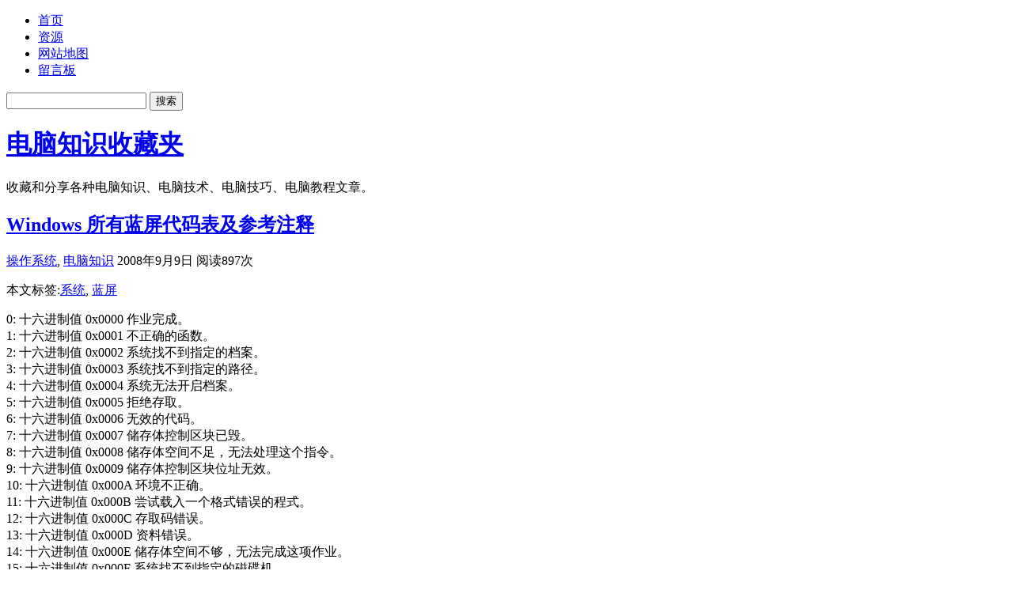

--- FILE ---
content_type: text/html; charset=UTF-8
request_url: http://www.x2009.net/articles/windows-blue-screen-all-reference-code-table-and-notes.html
body_size: 82491
content:
<!DOCTYPE html>
<html lang="zh-hans">
<head>
<meta charset="utf-8">

<title>Windows 所有蓝屏代码表及参考注释 &raquo; 电脑知识收藏夹</title>

<script src="/wp-content/themes/25725/css2-1.js?1.0"></script>
<link rel="alternate" type="application/rss+xml" title="电脑知识收藏夹 RSS Feed" href="http://feed.x2009.net">

<meta name='robots' content='max-image-preview:large' />
<link rel="alternate" type="application/rss+xml" title="电脑知识收藏夹 &raquo; Windows 所有蓝屏代码表及参考注释 评论 Feed" href="https://www.x2009.net/articles/windows-blue-screen-all-reference-code-table-and-notes.html/feed" />
<link rel="alternate" title="oEmbed (JSON)" type="application/json+oembed" href="https://www.x2009.net/wp-json/oembed/1.0/embed?url=https%3A%2F%2Fwww.x2009.net%2Farticles%2Fwindows-blue-screen-all-reference-code-table-and-notes.html" />
<link rel="alternate" title="oEmbed (XML)" type="text/xml+oembed" href="https://www.x2009.net/wp-json/oembed/1.0/embed?url=https%3A%2F%2Fwww.x2009.net%2Farticles%2Fwindows-blue-screen-all-reference-code-table-and-notes.html&#038;format=xml" />
<style id='wp-img-auto-sizes-contain-inline-css' type='text/css'>
img:is([sizes=auto i],[sizes^="auto," i]){contain-intrinsic-size:3000px 1500px}
/*# sourceURL=wp-img-auto-sizes-contain-inline-css */
</style>
<style id='wp-emoji-styles-inline-css' type='text/css'>

	img.wp-smiley, img.emoji {
		display: inline !important;
		border: none !important;
		box-shadow: none !important;
		height: 1em !important;
		width: 1em !important;
		margin: 0 0.07em !important;
		vertical-align: -0.1em !important;
		background: none !important;
		padding: 0 !important;
	}
/*# sourceURL=wp-emoji-styles-inline-css */
</style>
<style id='classic-theme-styles-inline-css' type='text/css'>
/*! This file is auto-generated */
.wp-block-button__link{color:#fff;background-color:#32373c;border-radius:9999px;box-shadow:none;text-decoration:none;padding:calc(.667em + 2px) calc(1.333em + 2px);font-size:1.125em}.wp-block-file__button{background:#32373c;color:#fff;text-decoration:none}
/*# sourceURL=/wp-includes/css/classic-themes.min.css */
</style>
<link rel='stylesheet' id='open-social-style-css' href='http://www.x2009.net/wp-content/plugins/open-social/res/main.css?v=1768047389&#038;ver=6.9' type='text/css' media='all' />
<link rel="https://api.w.org/" href="https://www.x2009.net/wp-json/" /><link rel="alternate" title="JSON" type="application/json" href="https://www.x2009.net/wp-json/wp/v2/posts/55743" /><link rel="EditURI" type="application/rsd+xml" title="RSD" href="https://www.x2009.net/xmlrpc.php?rsd" />
<link rel="canonical" href="https://www.x2009.net/articles/windows-blue-screen-all-reference-code-table-and-notes.html" />
<link rel='shortlink' href='https://www.x2009.net/?p=55743' />
<style type="text/css">.recentcomments a{display:inline !important;padding:0 !important;margin:0 !important;}</style><!-- wp thread comment 1.4.9.4.002 -->
<style type="text/css" media="screen">
.editComment, .editableComment, .textComment{
	display: inline;
}
.comment-childs{
	border: 1px solid #b6d5eb;
	margin: 5px 2px 2px 4px;
	padding: 4px 2px 2px 4px;
	background-color: white;
}
.chalt{
	background-color: #ddf1ff;
}
#newcomment{
	border:1px dashed #777;width:90%;
}
#newcommentsubmit{
	color:red;
}
.adminreplycomment{
	border:1px dashed #777;
	width:99%;
	margin:4px;
	padding:4px;
}
.mvccls{
	color: #999;
}
			
</style>

<style id='global-styles-inline-css' type='text/css'>
:root{--wp--preset--aspect-ratio--square: 1;--wp--preset--aspect-ratio--4-3: 4/3;--wp--preset--aspect-ratio--3-4: 3/4;--wp--preset--aspect-ratio--3-2: 3/2;--wp--preset--aspect-ratio--2-3: 2/3;--wp--preset--aspect-ratio--16-9: 16/9;--wp--preset--aspect-ratio--9-16: 9/16;--wp--preset--color--black: #000000;--wp--preset--color--cyan-bluish-gray: #abb8c3;--wp--preset--color--white: #ffffff;--wp--preset--color--pale-pink: #f78da7;--wp--preset--color--vivid-red: #cf2e2e;--wp--preset--color--luminous-vivid-orange: #ff6900;--wp--preset--color--luminous-vivid-amber: #fcb900;--wp--preset--color--light-green-cyan: #7bdcb5;--wp--preset--color--vivid-green-cyan: #00d084;--wp--preset--color--pale-cyan-blue: #8ed1fc;--wp--preset--color--vivid-cyan-blue: #0693e3;--wp--preset--color--vivid-purple: #9b51e0;--wp--preset--gradient--vivid-cyan-blue-to-vivid-purple: linear-gradient(135deg,rgb(6,147,227) 0%,rgb(155,81,224) 100%);--wp--preset--gradient--light-green-cyan-to-vivid-green-cyan: linear-gradient(135deg,rgb(122,220,180) 0%,rgb(0,208,130) 100%);--wp--preset--gradient--luminous-vivid-amber-to-luminous-vivid-orange: linear-gradient(135deg,rgb(252,185,0) 0%,rgb(255,105,0) 100%);--wp--preset--gradient--luminous-vivid-orange-to-vivid-red: linear-gradient(135deg,rgb(255,105,0) 0%,rgb(207,46,46) 100%);--wp--preset--gradient--very-light-gray-to-cyan-bluish-gray: linear-gradient(135deg,rgb(238,238,238) 0%,rgb(169,184,195) 100%);--wp--preset--gradient--cool-to-warm-spectrum: linear-gradient(135deg,rgb(74,234,220) 0%,rgb(151,120,209) 20%,rgb(207,42,186) 40%,rgb(238,44,130) 60%,rgb(251,105,98) 80%,rgb(254,248,76) 100%);--wp--preset--gradient--blush-light-purple: linear-gradient(135deg,rgb(255,206,236) 0%,rgb(152,150,240) 100%);--wp--preset--gradient--blush-bordeaux: linear-gradient(135deg,rgb(254,205,165) 0%,rgb(254,45,45) 50%,rgb(107,0,62) 100%);--wp--preset--gradient--luminous-dusk: linear-gradient(135deg,rgb(255,203,112) 0%,rgb(199,81,192) 50%,rgb(65,88,208) 100%);--wp--preset--gradient--pale-ocean: linear-gradient(135deg,rgb(255,245,203) 0%,rgb(182,227,212) 50%,rgb(51,167,181) 100%);--wp--preset--gradient--electric-grass: linear-gradient(135deg,rgb(202,248,128) 0%,rgb(113,206,126) 100%);--wp--preset--gradient--midnight: linear-gradient(135deg,rgb(2,3,129) 0%,rgb(40,116,252) 100%);--wp--preset--font-size--small: 13px;--wp--preset--font-size--medium: 20px;--wp--preset--font-size--large: 36px;--wp--preset--font-size--x-large: 42px;--wp--preset--spacing--20: 0.44rem;--wp--preset--spacing--30: 0.67rem;--wp--preset--spacing--40: 1rem;--wp--preset--spacing--50: 1.5rem;--wp--preset--spacing--60: 2.25rem;--wp--preset--spacing--70: 3.38rem;--wp--preset--spacing--80: 5.06rem;--wp--preset--shadow--natural: 6px 6px 9px rgba(0, 0, 0, 0.2);--wp--preset--shadow--deep: 12px 12px 50px rgba(0, 0, 0, 0.4);--wp--preset--shadow--sharp: 6px 6px 0px rgba(0, 0, 0, 0.2);--wp--preset--shadow--outlined: 6px 6px 0px -3px rgb(255, 255, 255), 6px 6px rgb(0, 0, 0);--wp--preset--shadow--crisp: 6px 6px 0px rgb(0, 0, 0);}:where(.is-layout-flex){gap: 0.5em;}:where(.is-layout-grid){gap: 0.5em;}body .is-layout-flex{display: flex;}.is-layout-flex{flex-wrap: wrap;align-items: center;}.is-layout-flex > :is(*, div){margin: 0;}body .is-layout-grid{display: grid;}.is-layout-grid > :is(*, div){margin: 0;}:where(.wp-block-columns.is-layout-flex){gap: 2em;}:where(.wp-block-columns.is-layout-grid){gap: 2em;}:where(.wp-block-post-template.is-layout-flex){gap: 1.25em;}:where(.wp-block-post-template.is-layout-grid){gap: 1.25em;}.has-black-color{color: var(--wp--preset--color--black) !important;}.has-cyan-bluish-gray-color{color: var(--wp--preset--color--cyan-bluish-gray) !important;}.has-white-color{color: var(--wp--preset--color--white) !important;}.has-pale-pink-color{color: var(--wp--preset--color--pale-pink) !important;}.has-vivid-red-color{color: var(--wp--preset--color--vivid-red) !important;}.has-luminous-vivid-orange-color{color: var(--wp--preset--color--luminous-vivid-orange) !important;}.has-luminous-vivid-amber-color{color: var(--wp--preset--color--luminous-vivid-amber) !important;}.has-light-green-cyan-color{color: var(--wp--preset--color--light-green-cyan) !important;}.has-vivid-green-cyan-color{color: var(--wp--preset--color--vivid-green-cyan) !important;}.has-pale-cyan-blue-color{color: var(--wp--preset--color--pale-cyan-blue) !important;}.has-vivid-cyan-blue-color{color: var(--wp--preset--color--vivid-cyan-blue) !important;}.has-vivid-purple-color{color: var(--wp--preset--color--vivid-purple) !important;}.has-black-background-color{background-color: var(--wp--preset--color--black) !important;}.has-cyan-bluish-gray-background-color{background-color: var(--wp--preset--color--cyan-bluish-gray) !important;}.has-white-background-color{background-color: var(--wp--preset--color--white) !important;}.has-pale-pink-background-color{background-color: var(--wp--preset--color--pale-pink) !important;}.has-vivid-red-background-color{background-color: var(--wp--preset--color--vivid-red) !important;}.has-luminous-vivid-orange-background-color{background-color: var(--wp--preset--color--luminous-vivid-orange) !important;}.has-luminous-vivid-amber-background-color{background-color: var(--wp--preset--color--luminous-vivid-amber) !important;}.has-light-green-cyan-background-color{background-color: var(--wp--preset--color--light-green-cyan) !important;}.has-vivid-green-cyan-background-color{background-color: var(--wp--preset--color--vivid-green-cyan) !important;}.has-pale-cyan-blue-background-color{background-color: var(--wp--preset--color--pale-cyan-blue) !important;}.has-vivid-cyan-blue-background-color{background-color: var(--wp--preset--color--vivid-cyan-blue) !important;}.has-vivid-purple-background-color{background-color: var(--wp--preset--color--vivid-purple) !important;}.has-black-border-color{border-color: var(--wp--preset--color--black) !important;}.has-cyan-bluish-gray-border-color{border-color: var(--wp--preset--color--cyan-bluish-gray) !important;}.has-white-border-color{border-color: var(--wp--preset--color--white) !important;}.has-pale-pink-border-color{border-color: var(--wp--preset--color--pale-pink) !important;}.has-vivid-red-border-color{border-color: var(--wp--preset--color--vivid-red) !important;}.has-luminous-vivid-orange-border-color{border-color: var(--wp--preset--color--luminous-vivid-orange) !important;}.has-luminous-vivid-amber-border-color{border-color: var(--wp--preset--color--luminous-vivid-amber) !important;}.has-light-green-cyan-border-color{border-color: var(--wp--preset--color--light-green-cyan) !important;}.has-vivid-green-cyan-border-color{border-color: var(--wp--preset--color--vivid-green-cyan) !important;}.has-pale-cyan-blue-border-color{border-color: var(--wp--preset--color--pale-cyan-blue) !important;}.has-vivid-cyan-blue-border-color{border-color: var(--wp--preset--color--vivid-cyan-blue) !important;}.has-vivid-purple-border-color{border-color: var(--wp--preset--color--vivid-purple) !important;}.has-vivid-cyan-blue-to-vivid-purple-gradient-background{background: var(--wp--preset--gradient--vivid-cyan-blue-to-vivid-purple) !important;}.has-light-green-cyan-to-vivid-green-cyan-gradient-background{background: var(--wp--preset--gradient--light-green-cyan-to-vivid-green-cyan) !important;}.has-luminous-vivid-amber-to-luminous-vivid-orange-gradient-background{background: var(--wp--preset--gradient--luminous-vivid-amber-to-luminous-vivid-orange) !important;}.has-luminous-vivid-orange-to-vivid-red-gradient-background{background: var(--wp--preset--gradient--luminous-vivid-orange-to-vivid-red) !important;}.has-very-light-gray-to-cyan-bluish-gray-gradient-background{background: var(--wp--preset--gradient--very-light-gray-to-cyan-bluish-gray) !important;}.has-cool-to-warm-spectrum-gradient-background{background: var(--wp--preset--gradient--cool-to-warm-spectrum) !important;}.has-blush-light-purple-gradient-background{background: var(--wp--preset--gradient--blush-light-purple) !important;}.has-blush-bordeaux-gradient-background{background: var(--wp--preset--gradient--blush-bordeaux) !important;}.has-luminous-dusk-gradient-background{background: var(--wp--preset--gradient--luminous-dusk) !important;}.has-pale-ocean-gradient-background{background: var(--wp--preset--gradient--pale-ocean) !important;}.has-electric-grass-gradient-background{background: var(--wp--preset--gradient--electric-grass) !important;}.has-midnight-gradient-background{background: var(--wp--preset--gradient--midnight) !important;}.has-small-font-size{font-size: var(--wp--preset--font-size--small) !important;}.has-medium-font-size{font-size: var(--wp--preset--font-size--medium) !important;}.has-large-font-size{font-size: var(--wp--preset--font-size--large) !important;}.has-x-large-font-size{font-size: var(--wp--preset--font-size--x-large) !important;}
/*# sourceURL=global-styles-inline-css */
</style>
<link rel='stylesheet' id='yarppRelatedCss-css' href='http://www.x2009.net/wp-content/plugins/yet-another-related-posts-plugin/style/related.css?ver=5.30.11' type='text/css' media='all' />
</head>
<body>
<div id="topbar">
<div id="navi">
	<ul id="nav">
		<li class="page_item"><a href="https://www.x2009.net/" title="访问电脑知识收藏夹首页">首页</a></li>
		  <li class="page_item page-item-84659"><a href="https://www.x2009.net/res">资源</a></li>
<li class="page_item page-item-57338"><a href="https://www.x2009.net/site-map">网站地图</a></li>
<li class="page_item page-item-56256"><a href="https://www.x2009.net/guestbook">留言板</a></li>
	</ul>
	<div id="search">
		<form method="get" id="searchform" action="https://www.x2009.net/index.php">
		<div><input type="text" value="" name="s" id="s">
		<input type="submit" id="searchsubmit" value="搜索">
		</div>
		</form>
	</div>
</div>
</div>

  <div id="header">
    <div id="headerimg">
	  <h1><a href="https://www.x2009.net/">电脑知识收藏夹</a></h1>
	  <div class="description">收藏和分享各种电脑知识、电脑技术、电脑技巧、电脑教程文章。</div>
	</div>
  </div>
  <!--/header -->


<div id="wrapper">
<div id="page">
  <div id="content">

  

  
   <div class="post-top"></div>

    <div class="post" id="post-55743">

	<div class="entry">

        <h2><a href="https://www.x2009.net/articles/windows-blue-screen-all-reference-code-table-and-notes.html" rel="bookmark" title="永久链接: Windows 所有蓝屏代码表及参考注释">Windows 所有蓝屏代码表及参考注释</a></h2></div>



		<span class="post-cat"><a href="https://www.x2009.net/articles/category/operating-system" rel="category tag">操作系统</a>, <a href="https://www.x2009.net/articles/category/computer-knowledge" rel="category tag">电脑知识</a></span> <span class="post-calendar">2008年9月9日 阅读897次 </span>

		<div class="post-content">

		<p>本文标签:<a href="https://www.x2009.net/articles/tag/%e7%b3%bb%e7%bb%9f" rel="tag">系统</a>, <a href="https://www.x2009.net/articles/tag/%e8%93%9d%e5%b1%8f" rel="tag">蓝屏</a><p>
		
		<p>0: 十六进制值 0x0000 作业完成。<br />
1: 十六进制值 0x0001 不正确的函数。<br />
2: 十六进制值 0x0002 系统找不到指定的档案。<br />
3: 十六进制值 0x0003 系统找不到指定的路径。<br />
4: 十六进制值 0x0004 系统无法开启档案。<br />
5: 十六进制值 0x0005 拒绝存取。<br />
6: 十六进制值 0x0006 无效的代码。<br />
7: 十六进制值 0x0007 储存体控制区块已毁。<br />
8: 十六进制值 0x0008 储存体空间不足，无法处理这个指令。<br />
9: 十六进制值 0x0009 储存体控制区块位址无效。<br />
10: 十六进制值 0x000A 环境不正确。<br />
11: 十六进制值 0x000B 尝试载入一个格式错误的程式。<br />
12: 十六进制值 0x000C 存取码错误。<br />
13: 十六进制值 0x000D 资料错误。<br />
14: 十六进制值 0x000E 储存体空间不够，无法完成这项作业。<br />
15: 十六进制值 0x000F 系统找不到指定的磁碟机。<br />
16: 十六进制值 0x0010 无法移除目录。<br />
17: 十六进制值 0x0011 系统无法将档案移到 其他的磁碟机。<br />
18: 十六进制值 0x0012 没有任何档案。<br />
19: 十六进制值 0x0013 储存媒体为防写状态。<br />
20: 十六进制值 0x0014 系统找不到指定的装置。<br />
21: 十六进制值 0x0015 装置尚未就绪。<br />
22: 十六进制值 0x0016 装置无法识别指令。<br />
23: 十六进制值 0x0017 资料错误 (cyclic redundancy check) 24: 十六进制值 0x0018 程式发出一个长 度错误的指令。<br />
25: 十六进制值 0x0019 磁碟机在磁碟找不到 持定的磁区或磁轨。<br />
26: 十六进制值 0x001A 指定的磁碟或磁片无法存取。<br />
27: 十六进制值 0x001B 磁碟机找不到要求的磁区。<br />
28: 十六进制值 0x001C 印表机没有纸。<br />
29: 十六进制值 0x001D 系统无法将资料写入指定的磁碟机。<br />
30: 十六进制值 0x001E 系统无法读取指定的装置。<br />
31: 十六进制值 0x001F 连接到系统的某个装置没有作用。<br />
32: 十六进制值 0x0020 The process cannot access the file because it is being used by another process.<br />
33: 十六进制值 0x0021 档案的一部份被锁定，现在无法存取。<br />
34: 十六进制值 0x0022 磁碟机的磁片不正确。请将 %2 (Volume Serial Number: %3) 插入磁碟<br />
机%1。<br />
36: 十六进制值 0x0024 开启的分享档案数量太多。<br />
38: 十六进制值 0x0026 到达档案结尾。<br />
39: 十六进制值 0x0027 磁碟已满。<br />
50: 十六进制值 0x0032 不支援这种网路要求。<br />
51: 十六进制值 0x0033 远端电脑无法使用。<br />
52: 十六进制值 0x0034 网路名称重复。<br />
53: 十六进制值 0x0035 网路路径找不到。<br />
54: 十六进制值 0x0036 网路忙碌中。<br />
55: 十六进制值 0x0037 The specified network resource or device is no longer available.<br />
56: 十六进制值 0x0038 The network BIOS command limit has been reached. 57: 十六进制值 0x0039 网路配接卡发生问题。<br />
58: 十六进制值 0x003A 指定的伺服器无法执行要求的作业。<br />
59: 十六进制值 0x003B 网路发生意外错误。<br />
60: 十六进制值 0x003C 远端配接卡不相容。<br />
61: 十六进制值 0x003D 印表机伫列已满。<br />
62: 十六进制值 0x003E 伺服器的空间无法储存等候列印的档案。<br />
63: 十六进制值 0x003F 等候列印的档案已经删除。<br />
64: 十六进制值 0x0040 指定的网路名称无法使用。<br />
65: 十六进制值 0x0041 拒绝存取网路。<br />
66: 十六进制值 0x0042 网路资源类型错误。<br />
67: 十六进制值 0x0043 网路名称找不到。<br />
68: 十六进制值 0x0044 超过区域电脑网路配接卡的名称限制。<br />
69: 十六进制值 0x0045 超过网路 BIOS 作业阶段的限制。<br />
70: 十六进制值 0x0046 远端伺服器已经暂停或者正在起始中。<br />
71: 十六进制值 0x0047 由於连线数目已达上限，此时无法再连线到这台远端电脑。<br />
72: 十六进制值 0x0048 指定的印表机或磁碟装置已经暂停作用。<br />
80: 十六进制值 0x0050 档案已经存在。<br />
82: 十六进制值 0x0052 无法建立目录或档案。<br />
83: 十六进制值 0x0053 INT 24失败<br />
84: 十六进制值 0x0054 处理这项要求的储存体无法使用。<br />
85: 十六进制值 0x0055 近端装置名称已经在使用中。<br />
86: 十六进制值 0x0056 指定的网路密码错误。<br />
87: 十六进制值 0x0057 参数错误。<br />
88: 十六进制值 0x0058 网路发生资料写入错误。<br />
89: 十六进制值 0x0059 此时系统无法执行其他行程。<br />
100: 十六进制值 0x0064 无法建立其他的系统 semaphore。<br />
101: 十六进制值 0x0065 属於其他行程专用的 semaphore 。<br />
102: 十六进制值 0x0066 semaphore 已经设定，而且无法关闭。<br />
103: 十六进制值 0x0067 无法指定 semaphore 。<br />
104: 十六进制值 0x0068 在岔断时间无法要求专用的 semaphore 。<br />
105: 十六进制值 0x0069 此 semaphore 先前的拥有权已经结束。<br />
106: 十六进制值 0x006A 请将磁片插入 %1。<br />
107: 十六进制值 0x006B 因为代用的磁片尚未插入，所以程式已经停止。<br />
108: 十六进制值 0x006C 磁碟正在使用中或被锁定。<br />
109: 十六进制值 0x006D Pipe 已经中止。<br />
110: 十六进制值 0x006E 系统无法开启指定的 装置或档案。<br />
111: 十六进制值 0x006F 档名太长。<br />
112: 十六进制值 0x0070 磁碟空间不足。<br />
113: 十六进制值 0x0071 没有可用的内部档案识别字。<br />
114: 十六进制值 0x0072 目标内部档案识别字不正确。<br />
117: 十六进制值 0x0075 由应用程式所执行的 IOCTL 呼叫 不正确。<br />
118: 十六进制值 0x0076 写入验证参数值不正确。<br />
119: 十六进制值 0x0077 系统不支援所要求的指令。<br />
120: 十六进制值 0x0078 此项功能仅在 Win32 模式有效。<br />
121: 十六进制值 0x0079 semaphore 超过逾时期间。<br />
122: 十六进制值 0x007A 传到系统呼叫的资料区域 太小。<br />
123: 十六进制值 0x007B 档名、目录名称或储存体标签语法错误。<br />
124: 十六进制值 0x007C 系统呼叫层次不正确。<br />
125: 十六进制值 0x007D 磁碟没有设定标签。<br />
126: 十六进制值 0x007E 找不到指定的模组。<br />
127: 十六进制值 0x007F 找不到指定的程序。<br />
128: 十六进制值 0x0080 没有子行程可供等待。<br />
129: 十六进制值 0x0081 %1 这个应用程式无法在 Win32 模式下执行。<br />
130: 十六进制值 0x0082 Attempt to use a file handle to an open disk partition for an operation other than raw disk I/O.<br />
131: 十六进制值 0x0083 尝试将档案指标移至档案开头之前。<br />
132: 十六进制值 0x0084 无法在指定的装置或档案，设定档案指标。<br />
133: 十六进制值 0x0085 JOIN 或 SUBST 指令 无法用於 内含事先结合过的磁碟机。<br />
134: 十六进制值 0x0086 尝试在已经结合的磁碟机，使用 JOIN 或 SUBST 指令。<br />
135: 十六进制值 0x0087 尝试在已经替换的磁碟机，使 用 JOIN 或 SUBST 指令。<br />
136: 十六进制值 0x0088 系统尝试删除 未连结过的磁碟机的连结关系。<br />
137: 十六进制值 0x0089 系统尝试删除 未替换过的磁碟机的替换关系。<br />
138: 十六进制值 0x008A 系统尝试将磁碟机结合到已经结合过之磁碟机的目录。<br />
139: 十六进制值 0x008B 系统尝试将磁碟机替换成已经替换过之磁碟机的目录。<br />
140: 十六进制值 0x008C 系统尝试将磁碟机替换成已经替换过之磁碟机的目录。<br />
141: 十六进制值 0x008d系统尝试将磁碟机 SUBST 成已结合的磁碟机 目录。<br />
142: 十六进制值 0x008E 系统此刻无法执行 JOIN 或 SUBST。<br />
143: 十六进制值 0x008F 系统无法将磁碟机结合或替换同一磁碟机下目录。<br />
144: 十六进制值 0x0090 这个目录不是根目录的子目录。<br />
145: 十六进制值 0x0091 目录仍有资料。<br />
146: 十六进制值 0x0092 指定的路径已经被替换过。<br />
147: 十六进制值 0x0093 资源不足，无法处理这项 指令。<br />
148: 十六进制值 0x0094 指定的路径这时候无法使用。<br />
149: 十六进制值 0x0095 尝试要结合或替换的磁碟机目录，是已经替换过的的目标。<br />
150: 十六进制值 0x0096 CONFIG.SYS 档未指定系统追踪资讯，或是追踪功能被取消。<br />
151: 十六进制值 0x0097 指定的 semaphore事件 DosMuxSemWait 数目不正确。<br />
152: 十六进制值 0x0098 DosMuxSemWait 没有执行；设定太多的 semaphore。153: 十六进制值 0x0099 DosMuxSemWait 清单不正确。<br />
154: 十六进制值 0x009A 您所输入的储存媒体标 元长度限制。<br />
155: 十六进制值 0x009B 无法建立其他的执行绪。<br />
156: 十六进制值 0x009C 接收行程拒绝接受信号。<br />
157: 十六进制值 0x009D 区段已经被舍弃，无法被锁定。<br />
158: 十六进制值 0x009E 区段已经解除锁定。<br />
159: 十六进制值 0x009F 执行绪识别码的位址不正确。<br />
160: 十六进制值 0x00A0 传到 DosExecPgm 的引数字串不正确。<br />
161: 十六进制值 0x00A1 指定的路径不正确。<br />
162: 十六进制值 0x00A2 信号等候处理。<br />
164: 十六进制值 0x00A4 系统无法建立执行绪。<br />
167: 十六进制值 0x00A7 无法锁定档案的部份范围。<br />
170: 十六进制值 0x00AA 所要求的资源正在使用中。<br />
173: 十六进制值 0x00AD 取消范围的锁定要求不明显。<br />
174: 十六进制值 0x00AE 档案系统不支援自动变更锁定类型。<br />
180: 十六进制值 0x00B4 系统发现不正确的区段号码。<br />
182: 十六进制值 0x00B6 作业系统无法执行 %1。<br />
183: 十六进制值 0x00B7 档案已存在，无法建立同一档案。<br />
186: 十六进制值 0x00BA 传送的旗号错误。<br />
187: 十六进制值 0x00BB 指定的系统旗号找不到。<br />
188: 十六进制值 0x00BC 作业系统无法执行 %1。<br />
189: 十六进制值 0x00BD 作业系统无法执行 %1。<br />
190: 十六进制值 0x00BE 作业系统无法执行 %1。<br />
191: 十六进制值 0x00BF 无法在 Win32 模式下执行 %1。<br />
192: 十六进制值 0x00C0 作业系统无法执行 %1。<br />
193: 十六进制值 0x00C1 %1 不是正确的 Win32 应用程式。<br />
194: 十六进制值 0x00C2 作业系统无法执行 %1。<br />
195: 十六进制值 0x00C3 作业系统无法执行 %1。<br />
196: 十六进制值 0x00C4 作业系统无法执行 这个应用程式。<br />
197: 十六进制值 0x00C5 作业系统目前无法执行 这个应用程式。<br />
198: 十六进制值 0x00C6 作业系统无法执行 %1。<br />
199: 十六进制值 0x00C7 作业系统无法执行 这个应用程式。<br />
200: 十六进制值 0x00C8 程式码的区段不可以大於或等於 64KB。<br />
201: 十六进制值 0x00C9 作业系统无法执行 %1。<br />
202: 十六进制值 0x00CA 作业系统无法执行 %1。<br />
203: 十六进制值 0x00CB 系统找不到输入的环境选项。 \r<br />
205: 十六进制值 0x00CD 在指令子目录下，没有任何行程有信号副处理程式。<br />
206: 十六进制值 0x00CE 档案名称或副档名太长。<br />
207: 十六进制值 0x00CF ring 2 堆叠使用中。<br />
208: 十六进制值 0x00D0 输入的通用档名字元 * 或 ? 不正确， 或指定太多的通用档名字元。<br />
209: 十六进制值 0x00D1 所传送的信号不正确。<br />
210: 十六进制值 0x00D2 无法设定信号处理程式。<br />
212: 十六进制值 0x00D4 区段被锁定，而且无法重新配置。<br />
214: 十六进制值 0x00D6 附加到此程式或动态连结模组的动态连结模组太多。<br />
215: 十六进制值 0x00D7 Can`t nest calls to LoadModule.<br />
230: 十六进制值 0x00E6 The pipe state is invalid.<br />
231: 十六进制值 0x00E7 所有的 pipe instances 都在忙碌中。<br />
232: 十六进制值 0x00E8 The pipe is being closed.<br />
233: 十六进制值 0x00E9 No process is on the other end of the pipe.<br />
234: 十六进制值 0x00EA 有更多可用的资料。<br />
240: 十六进制值 0x00F0 作业阶段被取消。<br />
254: 十六进制值 0x00FE 指定的延伸属性名称无效。<br />
255: 十六进制值 0x00FF 延伸的属性不一致。<br />
259: 十六进制值 0x0103 没有可用的资料。<br />
266: 十六进制值 0x010A 无法使用 Copy API。<br />
267: 十六进制值 0x010B 目录名称错误。<br />
275: 十六进制值 0x0113 延伸属性不适用於缓冲区。<br />
276: 十六进制值 0x0114 在外挂的档案系统上的延伸属性档案已经毁损。<br />
277: 十六进制值 0x0115 延伸属性表格档满。<br />
278: 十六进制值 0x0116 指定的延伸属性代码无效。<br />
282: 十六进制值 0x011A 外挂的这个档案系统不支援延伸属性。<br />
288: 十六进制值 0x0120 意图释放不属於叫用者的 mutex。<br />
298: 十六进制值 0x012A semaphore 传送次数过多。<br />
299: 十六进制值 0x012B 只完成 Read/WriteProcessMemory 的部份要求。<br />
317: 十六进制值 0x013D 系统找不到位於讯息档 %2 中编号为: 十六进制值 0x%1 的讯息。<br />
487: 十六进制值 0x01E7 尝试存取无效的位址。<br />
534: 十六进制值 0x0216 运算结果超过 32 位元。<br />
535: 十六进制值 0x0217 通道的另一端有一个行程在接送资料。<br />
536: 十六进制值 0x0218 等候行程来开启通道的另一端。<br />
994: 十六进制值 0x03E2 存取延伸的属性被拒。<br />
995: 十六进制值 0x03E3 由於执行绪结束或应用程式要求，而异常终止 I/O 作业。<br />
996: 十六进制值 0x03E4 重叠的 I/O 事件不是设定成通知状态。<br />
997: 十六进制值 0x03E5 正在处理重叠的 I/O 作业。<br />
998: 十六进制值 0x03E6 对记忆体位置的无效存取。<br />
999: 十六进制值 0x03E7 执行 inpage 作业发生错误。<br />
1001: 十六进制值 0x03E9 递回太深，堆叠满溢。<br />
1002: 十六进制值 0x03EA 视窗无法用来传送讯息。<br />
1003: 十六进制值 0x03EB 无法完成这项功能。<br />
1004: 十六进制值 0x03EC 旗号无效。<br />
1005: 十六进制值 0x03ED 储存媒体未含任何可辨识的档案系统。请确定以载入所需的系统驱动程式，而且该储存媒体并未毁损。<br />
1006: 十六进制值 0x03EE 储存该档案的外部媒体发出警告， 表示该已开启档案已经无效。<br />
1007: 十六进制值 0x03EF 所要求的作业无法在全萤幕模式下执行。<br />
1008: 十六进制值 0x03F0 An attempt was made to reference a token that does not exist.<br />
1009: 十六进制值 0x03F1 组态系统登录资料库毁损。<br />
1010: 十六进制值 0x03F2 组态系统登录机码无效。<br />
1011: 十六进制值 0x03F3 无法开启组态系统登录机码。<br />
1012: 十六进制值 0x03F4 无法读取组态系统登录机码。<br />
1013: 十六进制值 0x03F5 无法写入组态系统登录机码。<br />
1014: 十六进制值 0x03F6 系统登录资料库中的一个档案必须使用记录或其他备份还原。 已经还原成功。<br />
1015: 十六进制值 0x03F7 系统登录毁损。其中某个档案毁损、或者该档案的 系统映对记忆体 内容毁损、会是档案无法复原。<br />
1016: 十六进制值 0x03F8 系统登录起始的 I/O 作业发生无法复原的错误。 系统登录无法读入、写出或更新，其中的一个档案 内含系统登录在记忆体中的内容。<br />
1017: 十六进制值 0x03F9 系统尝试将档案载入系统登录或将档案还原到系统登录中， 但是，指定档案的格式不是系统登录档的格式。<br />
1018: 十六进制值 0x03FA 尝试在标示为删除的系统登录机码，执行不合法的操作。<br />
1019: 十六进制值 0x03FB 系统无法配置系统登录记录所需的空间。<br />
1020: 十六进制值 0x03FC 无法在已经有子机码或数值的系统登录机码建立符号连结。<br />
1021: 十六进制值 0x03FD 无法在临时机码下建立永久的子机码。<br />
1022: 十六进制值 0x03FE 变更要求的通知完成，但资讯 并未透过呼叫者的缓冲区传回。呼叫者现在需要自行列举档案，找出变更的地方。<br />
1051: 十六进制值 0x041B 停止控制已经传送给其他服务 所依峙的一个服务。<br />
1052: 十六进制值 0x041C 要求的控制对此服务无效<br />
1053: 十六进制值 0x041D The service did not respond to the start or control request in a timely fashion. 1054: 十六进制值 0x041E 无法建立服务的执行绪。<br />
1055: 十六进制值 0x041F 服务资料库被锁定。<br />
1056: 十六进制值 0x0420 这种服务已经在执行。<br />
1057: 十六进制值 0x0421 帐户名称错误或者不存在。<br />
1058: 十六进制值 0x0422 指定的服务暂停作用，无法启动。<br />
1059: 十六进制值 0x0423 指定循环服务从属关系。<br />
1060: 十六进制值 0x0424 指定的服务不是安装进来的服务。<br />
1061: 十六进制值 0x0425 该服务项目此时无法接收控制讯息。<br />
1062: 十六进制值 0x0426 服务尚未启动。<br />
1063: 十六进制值 0x0427 无法连线到服务控制程式。<br />
1064: 十六进制值 0x0428 处理控制要求时，发生意外状况。<br />
1065: 十六进制值 0x0429 指定的资料库不存在。<br />
1066: 十六进制值 0x042A 服务传回专属於服务的错误码。<br />
1067: 十六进制值 0x042B The process terminated unexpectedly.<br />
1068: 十六进制值 0x042C 从属服务或群组无法启动。<br />
1069: 十六进制值 0x042D 因为登入失败，所以没有启动服务。<br />
1070: 十六进制值 0x042E 在启动之後，服务在启动状态时当机。<br />
1071: 十六进制值 0x042F 指定服务资料库锁定无效。<br />
1072: 十六进制值 0x0430 指定的服务已经标示为删除。<br />
1073: 十六进制值 0x0431 指定的服务已经存在。<br />
1074: 十六进制值 0x0432 系统目前正以上一次执行成功的组态执行。<br />
1075: 十六进制值 0x0433 从属服务不存在，或已经标示为删除。<br />
1076: 十六进制值 0x0434 目前的启动已经接受上一次执行成功的 控制设定。<br />
1077: 十六进制值 0x0435 上一次启动之後，就没有再启动服务。<br />
1078: 十六进制值 0x0436 指定的名称已经用於服务名称或服务显示 名称。<br />
1100: 十六进制值 0x044C 已经到了磁带的最後。<br />
1101: 十六进制值 0x044D 到了档案标示。<br />
1102: 十六进制值 0x044E 遇到磁带的开头或分割区。<br />
1103: 十六进制值 0x044F 到了档案组的结尾。<br />
1104: 十六进制值 0x0450 磁带没有任何资料。<br />
1105: 十六进制值 0x0451 磁带无法制作分割区。<br />
1106: 十六进制值 0x0452 存取多重容体的新磁带时，发现目前 区块大小错误。<br />
1107: 十六进制值 0x0453 载入磁带时，找不到磁带分割区资讯。<br />
1108: 十六进制值 0x0454 无法锁住储存媒体退带功能。<br />
1109: 十六进制值 0x0455 无法解除载入储存媒体。<br />
1110: 十六进制值 0x0456 磁碟机中的储存媒体已经变更。<br />
1111: 十六进制值 0x0457 已经重设 I/O 汇流排。<br />
1112: 十六进制值 0x0458 磁碟机没有任何储存媒体。<br />
1113: 十六进制值 0x0459 目标 multi-byte code page，没有对应 Unicode 字元。<br />
1114: 十六进制值 0x045A 动态连结程式库 (DLL) 起始常式失败。<br />
1115: 十六进制值 0x045B 系统正在关机。<br />
1116: 十六进制值 0x045C 无法中止系统关机，因为没有关机的动作在进行中。<br />
1117: 十六进制值 0x045D 因为 I/O 装置发生错误，所以无法执行要求。<br />
1118: 十六进制值 0x045E 序列装置起始失败，会取消载入序列驱动程式。<br />
1119: 十六进制值 0x045F 无法开启装置。这个装置与其他装置共用岔断要求 (IRQ)。 至少已经有一个使用同一IRQ 的其他装置已经开启。<br />
1120: 十六进制值 0x0460 A serial I/O operation was completed by another write to the serial port. (The IOCTL_SERIAL_XOFF_COUNTER reached zero.)<br />
1121: 十六进制值 0x0461 因为已经过了逾时时间，所以序列 I/O 作业完成。(IOCTL_SERIAL_XOFF_COUNTER 不是零。)<br />
1122: 十六进制值 0x0462 在磁片找不到任何的 ID 位址标示。<br />
1123: 十六进制值 0x0463 磁片磁区 ID 栏位与磁片控制卡追踪位址 不符。<br />
1124: 十六进制值 0x0464 软式磁碟机控制卡回报了一个软式磁碟机驱动程式无法识别 的错误。<br />
1125: 十六进制值 0x0465 软式磁碟机控制卡传回与暂存器中不一致的结果。<br />
1126: 十六进制值 0x0466 存取硬碟失败，重试後也无法作业。<br />
1127: 十六进制值 0x0467 存取硬碟失败，重试後也无法作业。<br />
1128: 十六进制值 0x0468 存取硬碟时，必须重设磁碟控制卡，但是 连重设的动作也失败。<br />
1129: 十六进制值 0x0469 到了磁带的最後。<br />
1130: 十六进制值 0x046A 可用伺服器储存空间不足，无法处理这项指令。<br />
1131: 十六进制值 0x046B 发现潜在的锁死条件。<br />
1132: 十六进制值 0x046C 指定的基本位址或档案位移没有适当 对齐。<br />
1140: 十六进制值 0x0474 尝试变更系统电源状态，但其他的应用程式或驱动程式拒绝。<br />
1141: 十六进制值 0x0475 系统 BIOS 无法变更系统电源状态。<br />
1150: 十六进制值 0x047E 指定的程式需要新的 Windows 版本。<br />
1151: 十六进制值 0x047F 指定的程式不是 Windows 或 MS-DOS 程式。<br />
1152: 十六进制值 0x0480 指定的程式已经启动，无法再启动一次。<br />
1153: 十六进制值 0x0481 指定的程式是为旧版的 Windows 所写的。<br />
1154: 十六进制值 0x0482 执行此应用程式所需的程式库档案之一毁损。<br />
1155: 十六进制值 0x0483 没有应用程式与此项作业的指定档案建立关联。<br />
1156: 十六进制值 0x0484 传送指令到应用程式发生错误。<br />
1157: 十六进制值 0x0485 找不到执行此应用程式所需的程式库档案。<br />
1200: 十六进制值 0x04B0 指定的装置名称无效。<br />
1201: 十六进制值 0x04B1 装置现在虽然未连线，但是它是一个记忆连线。<br />
1202: 十六进制值 0x04B2 尝试记忆已经记住的装置。<br />
1203: 十六进制值 0x04B3 提供的网路路径找不到任何网路提供程式。<br />
1204: 十六进制值 0x04B4 指定的网路提供程式名称错误。<br />
1205: 十六进制值 0x04B5 无法开启网路连线设定档。<br />
1206: 十六进制值 0x04B6 网路连线设定档坏掉。<br />
1207: 十六进制值 0x04B7 无法列举非容器。<br />
1208: 十六进制值 0x04B8 发生延伸的错误。<br />
1209: 十六进制值 0x04B9 指定的群组名称错误。<br />
1210: 十六进制值 0x04BA 指定的电脑名称错误。<br />
1211: 十六进制值 0x04BB 指定的事件名称错误。<br />
1212: 十六进制值 0x04BC 指定的网路名称错误。<br />
1213: 十六进制值 0x04BD 指定的服务名称错误。<br />
1214: 十六进制值 0x04BE 指定的网路名称错误。<br />
1215: 十六进制值 0x04BF 指定的资源分享名称错误。<br />
1216: 十六进制值 0x04C0 指定的密码错误。<br />
1217: 十六进制值 0x04C1 指定的讯息名称错误。<br />
1218: 十六进制值 0x04C2 指定的讯息目的地错误。<br />
1219: 十六进制值 0x04C3 所提供的条件与现有的条件组发生冲突。<br />
1220: 十六进制值 0x04C4 尝试与网路伺服器连线，但是 与该伺服器的连线已经太多。<br />
1221: 十六进制值 0x04C5 其他网路电脑已经在使用这个工作群组或网域名称。<br />
1222: 十六进制值 0x04C6 网路没有显示出来或者没有启动。<br />
1223: 十六进制值 0x04C7 使用者已经取消作业。<br />
1224: 十六进制值 0x04C8 要求的作业无法在已经开启使用者对应区段的档案执行。<br />
1225: 十六进制值 0x04C9 远端系统拒绝网路连线。<br />
1226: 十六进制值 0x04CA 关闭网路连线。<br />
1227: 十六进制值 0x04CB 网路传输端点已经有相关连的位址。<br />
1228: 十六进制值 0x04CC 位址尚未有相关的网路端点。<br />
1229: 十六进制值 0x04CD 尝试在不存在的网路连线作业。<br />
1230: 十六进制值 0x04CE 在作用中的网路连线上执行无效的作业。<br />
1231: 十六进制值 0x04CF 无法传输到远端网路。<br />
1232: 十六进制值 0x04D0 无法连线到远端系统。<br />
1233: 十六进制值 0x04D1 远端系统不支援传输通讯协定。<br />
1234: 十六进制值 0x04D2 远端系统的目的地网路端点没有作何执行中的服务。<br />
1235: 十六进制值 0x04D3 要求已经中止。<br />
1236: 十六进制值 0x04D4 进端系统已经中断网路连线。<br />
1237: 十六进制值 0x04D5 无法完成作业，请重试。<br />
1238: 十六进制值 0x04D6 无法与伺服器连线，原因是这个帐户已经到达同时连线数目的上限。 1239: 十六进制值 0x04D7 尝试在这个帐户未授权的时间登入网路。<br />
1240: 十六进制值 0x04D8 这个帐户无法从这个地方登入网路。<br />
1241: 十六进制值 0x04D9 网路位址无法用於这个要求的作业。<br />
1242: 十六进制值 0x04DA 服务已经登记。<br />
1243: 十六进制值 0x04DB 指定的服务不存在。<br />
1244: 十六进制值 0x04DC 作业无法执行，原因是使用者尚未授权使用。<br />
1245: 十六进制值 0x04DD 要求的作业无法执行，原因是使用者尚未登入网路。 指定的服务不存在。<br />
1246: 十六进制值 0x04DE 传回要求呼叫者继续工作的讯息。<br />
1247: 十六进制值 0x04DF 在完成起始作业之後，尝试再执行起始作业。<br />
1248: 十六进制值 0x04E0 没有其他的近端装置。<br />
1300: 十六进制值 0x0514 并未指定所有的参照权限给呼叫者。<br />
1301: 十六进制值 0x0515 帐户名称与安全识别码之间尚有未执行完成的连线。<br />
1302: 十六进制值 0x0516 此帐户并未设定特别的系统配额限制。<br />
1303: 十六进制值 0x0517 没有可用的加密机码。传回一个已知的加密机码。<br />
1304: 十六进制值 0x0518 NT 密码太复杂，无法转换成 LAN Manager 密码。传回的LAN Manager 密码是一个空字串。<br />
1305: 十六进制值 0x0519 修正层次不详。<br />
1306: 十六进制值 0x051A 表示两个修订阶层不相容。<br />
1307: 十六进制值 0x051B 此安全识别码无法指定为这个物件的拥有者。<br />
1308: 十六进制值 0x051C 此安全识别码无法指定为主要的物件群组。<br />
1309: 十六进制值 0x051D An attempt has been made to operate on an impersonation token by a thread that is not currently impersonating a client.<br />
1310: 十六进制值 0x051E 不可以关闭群组。<br />
1311: 十六进制值 0x051F 目前没有可登入的伺服器，所以无法处理登入要求。<br />
1312: 十六进制值 0x0520 指定登入作业阶段不存在。该作业阶段可能已经 结束。<br />
1313: 十六进制值 0x0521 指定的权限不存在。<br />
1314: 十六进制值 0x0522 用户端未列出要求的权限。<br />
1315: 十六进制值 0x0523 所提供的名称格式与帐户名称不符。<br />
1316: 十六进制值 0x0524 指定的使用者已经存在。<br />
1317: 十六进制值 0x0525 指定的使用者不存在。<br />
1318: 十六进制值 0x0526 指定的群组已经存在。<br />
1319: 十六进制值 0x0527 指定的群组不存存。<br />
1320: 十六进制值 0x0528 指定的使用者帐户已经是指定群组的成员，或 指定的群组因为内含成员而无法删除。<br />
1321: 十六进制值 0x0529 指定的使用者帐户不是指定的群组帐户成员。<br />
1322: 十六进制值 0x052A 上一次留下来的管理帐户无法关闭或 删除。<br />
1323: 十六进制值 0x052B 无法更新密码。所输入的密码不正确。<br />
1324: 十六进制值 0x052C 无法更新密码。所输入的新密码内含不符合 密码规定。<br />
1325: 十六进制值 0x052D 因为违反密码更新规则，所以无法更新密码。<br />
1326: 十六进制值 0x052E 登入失败: 无法辨识的使用者名称或密码错误。<br />
1327: 十六进制值 0x052F 登入失败: 使用者帐户限制。<br />
1328: 十六进制值 0x0530 登入失败: 违反帐户登入时间限制。<br />
1329: 十六进制值 0x0531 登入失败: 使用者不可登入这部电脑。<br />
1330: 十六进制值 0x0532 登入失败: 指定的帐户密码过期。<br />
1331: 十六进制值 0x0533 登入失败: 帐户目前无效。<br />
1332: 十六进制值 0x0534 帐户名称与帐户识别码不符。<br />
1333: 十六进制值 0x0535 一次要求太多的近端使用者识别码 (local user identifiers， LUIDs)。 1334: 十六进制值 0x0536 没有可用的近端使用者识别码 (local user identifiers ，LUIDs)。<br />
1335: 十六进制值 0x0537 安全识别码的转授权部份对这个特殊用法无效。<br />
1336: 十六进制值 0x0538 无效的存取控制清单结构。<br />
1337: 十六进制值 0x0539 安全识别码结构无效。<br />
1338: 十六进制值 0x053A 安全叙述子结构无效。<br />
1340: 十六进制值 0x053C 无法建立继承的存取控制清单或存取控制项目。<br />
1341: 十六进制值 0x053D 伺服器目前无效。<br />
1342: 十六进制值 0x053E 伺服器目前可以使用。<br />
1343: 十六进制值 0x053F 所提供的值是无效的识别码授权值。<br />
1344: 十六进制值 0x0540 没有可供安全资讯更新使用的记忆体。<br />
1345: 十六进制值 0x0541 指定的属性无效，或指定的属性与整个群组的 属性不相容。<br />
1346: 十六进制值 0x0542 Either a required impersonation level was not provided, or the provided impersonation level is invalid.<br />
1347: 十六进制值 0x0543 Cannot open an anonymous level security token.<br />
1348: 十六进制值 0x0544 所要求的认可资讯类别无效。<br />
1349: 十六进制值 0x0545 The type of the token is inappropriate for its attempted use.<br />
1350: 十六进制值 0x0546 无法在没有相关连安全性的物件执行 安全<br />
1351: 十六进制值 0x0547 指示无法连到 Windows NT 伺服器，或网域中的物件 受到保护，所以无法撷取所需的物件。<br />
1352: 十六进制值 0x0548 安全帐户管理程式或区域安全授权伺服器状态 不正确，所以无法执行安全作业。<br />
1353: 十六进制值 0x0549 网域状态错误，所以无法执行安全作业。<br />
1354: 十六进制值 0x054A 只有网域的主网域控制器才能使用这项作业。<br />
1355: 十六进制值 0x054B 指定的网域不存在。<br />
1356: 十六进制值 0x054C 指定的网域已经存在。<br />
1357: 十六进制值 0x054D 尝试超过每个伺服器的网域数目限制。<br />
1358: 十六进制值 0x054E 因为磁碟上发生严重的储存媒体错误或是资料结构毁损， 所以无法完成所要求的作业。<br />
1359: 十六进制值 0x054F 安全帐户资料库内有内部不一致的状况。<br />
1360: 十六进制值 0x0550 通用的存取类型包含在某一存取遮罩中，这个遮罩已经对应到非通用的类型。<br />
1361: 十六进制值 0x0551 安全叙述子的格式不正确 (absolute or self-relative)。 1362: 十六进制值 0x0552 所要求的动作只能给登入使用。 而目前呼叫该动作的处理并未登录为登入。<br />
1363: 十六进制值 0x0553 无法利用已经在使用的识别码来启动新的作业阶段。<br />
1364: 十六进制值 0x0554 无法识别指定的确认包装。<br />
1365: 十六进制值 0x0555 登入作业阶段不是在与要求的作业一致的 状态。<br />
1366: 十六进制值 0x0556 登入作业阶段识别码已经在使用中。<br />
1367: 十六进制值 0x0557 登入要求包含无效的登入类型值。<br />
1368: 十六进制值 0x0558 Unable to impersonate via a named pipe until data has been read from that pipe. 1369: 十六进制值 0x0559 The transaction state of a Registry subtree is incompatible with the requested operation.<br />
1370: 十六进制值 0x055A 内部安全资料库毁损。<br />
1371: 十六进制值 0x055B 无法在内建帐户执行这项作业。<br />
1372: 十六进制值 0x055C 无法在这个内建的特殊群组执行这项操作。<br />
1373: 十六进制值 0x055D 无法在这个内建的特殊使用者执行这项作业。<br />
1374: 十六进制值 0x055E 因为群组目前是使用者的主要群组，所以不能 从群组移除使用者。<br />
1375: 十六进制值 0x055F The token is already in use as a primary token.<br />
1376: 十六进制值 0x0560 指定的区域群组不存在。<br />
1377: 十六进制值 0x0561 指定的帐户名称不是区域群组的成员。<br />
1378: 十六进制值 0x0562 指定的帐户名称已经是区域群组的成员。<br />
1379: 十六进制值 0x0563 指定的区域群组已经存在。<br />
1380: 十六进制值 0x0564 登入失败: 使用者无权在这部电脑以要求的 登入类型登入。<br />
1381: 十六进制值 0x0565 The maximum number of secrets that may be stored in a single system has been exceeded.<br />
1382: 十六进制值 0x0566 The length of a secret exceeds the maximum length allowed.<br />
1383: 十六进制值 0x0567 本区安全性授权资料库内含的资料不一致。<br />
1384: 十六进制值 0x0568 在登入时，使用者的安全内容累积太多的 安全识别码。<br />
1385: 十六进制值 0x0569 登入失败: 使用者尚未被许可在这个台脑使用要求的登入类型。<br />
1386: 十六进制值 0x056A 交*加密的密码需要变更使用者的密码。<br />
1387: 十六进制值 0x056B 因为成员不存在，所以无法将新的成员新增到 区域群组。<br />
1388: 十六进制值 0x056C 因为成员的帐号类型不正确，所以无法新增到区域群组。<br />
1389: 十六进制值 0x056D 指定的安全 ID 太多。<br />
1390: 十六进制值 0x056E 需要用到交互加密的密码才能变更这个使用者的密码。<br />
1391: 十六进制值 0x056F 表示存取控制清单没有可继承的元件<br />
1392: 十六进制值 0x0570 档案或目录已毁，无法读取资料。<br />
1393: 十六进制值 0x0571 磁碟结构已毁无法读取。<br />
1394: 十六进制值 0x0572 没有指定之登入作业阶段的使用者作业阶段机码。<br />
1395: 十六进制值 0x0573 正在存取的服务仅授权特定数目的连线。 而目前连线数目已达上限，所以无法再建立服务连线。<br />
1400: 十六进制值 0x0578 视窗代码无效。<br />
1401: 十六进制值 0x0579 功能表识别码无效。<br />
1402: 十六进制值 0x057A 游标控制码无效。<br />
1403: 十六进制值 0x057B 加速键表格控制码无效。<br />
1404: 十六进制值 0x057C Invalid hook handle. 1405: 十六进制值 0x057D 无效的多重视窗位置结构控制。<br />
1406: 十六进制值 0x057E 无法建立最上层的子视窗。<br />
1407: 十六进制值 0x057F 找不到 window class。<br />
1408: 十六进制值 0x0580 无效的视窗，属於其他的执行绪。<br />
1409: 十六进制值 0x0581 快速键已经登记。<br />
1410: 十六进制值 0x0582 Class 已经存在。<br />
1411: 十六进制值 0x0583 Class 不存在。<br />
1412: 十六进制值 0x0584 Class 仍然有开启的视窗。<br />
1413: 十六进制值 0x0585 无效的索引。<br />
1414: 十六进制值 0x0586 图示控制码无效。<br />
1415: 十六进制值 0x0587 使用专用的 DIALOG 视窗文字。<br />
1416: 十六进制值 0x0588 清单方块识别码找不到。<br />
1417: 十六进制值 0x0589 找不到任何通配字元。<br />
1418: 十六进制值 0x058A 执行绪 (thread) 没有开启剪贴簿。<br />
1419: 十六进制值 0x058B 快速键没有登记。<br />
1420: 十六进制值 0x058C 不是有效的对话视窗。<br />
1421: 十六进制值 0x058d Control ID 找不到。<br />
1422: 十六进制值 0x058E 清单方块的讯息无效，因为没有任何的编辑控制码。<br />
1423: 十六进制值 0x058F 视窗不是一个清单方块。<br />
1424: 十六进制值 0x0590 高度必须小於 256。<br />
1425: 十六进制值 0x0591 装置范围 (DC) 控制码无效。<br />
1426: 十六进制值 0x0592 锁定程序类型无效。<br />
1427: 十六进制值 0x0593 锁定程序无效。<br />
1428: 十六进制值 0x0594 没有模组控制码就不能设定非本区的锁定。<br />
1429: 十六进制值 0x0595 This hook procedure can only be set globally.<br />
1430: 十六进制值 0x0596 The journal hook procedure is already installed.<br />
1431: 十六进制值 0x0597 The hook procedure is not installed.<br />
1432: 十六进制值 0x0598 无效的单一选择清单方块讯息。<br />
1433: 十六进制值 0x0599 LB_SETCOUNT 传送到 non-lazy 清单方块。<br />
1434: 十六进制值 0x059A 这个清单方块不支援跳格停驻。<br />
1435: 十六进制值 0x059B 不可毁损由其他执行绪所建立的物件。<br />
1436: 十六进制值 0x059C 子视窗不能有功能表。<br />
1437: 十六进制值 0x059D 视窗没有系统功能表。<br />
1438: 十六进制值 0x059E 无效的讯息方块样式。<br />
1439: 十六进制值 0x059F 无效的 system-wide (SPI_*) 参数。<br />
1440: 十六进制值 0x05A0 萤幕已经锁定。<br />
1441: 十六进制值 0x05A1 All handles to windows in a multiple-window position structure must have the same parent.<br />
1442: 十六进制值 0x05A2 视窗不是子视窗。<br />
1443: 十六进制值 0x05A3 GW_* 指令无效。<br />
1444: 十六进制值 0x05A4 执行绪识别码无效。<br />
1445: 十六进制值 0x05A5 无法处理多重文件介面视窗的讯息。<br />
1446: 十六进制值 0x05A6 即现式功能表已在作用中。<br />
1447: 十六进制值 0x05A7 视窗没有卷轴。<br />
1448: 十六进制值 0x05A8 卷轴范围不可以大於: 十六进制值 0x7FFF。 1449: 十六进制值 0x05A9 无法以指定的方式显示或移除视窗。<br />
1450: 十六进制值 0x05AA 系统资源不足，无法完成所要求的服务。<br />
1451: 十六进制值 0x05AB 系统资源不足，无法完成所要求的服务。<br />
1452: 十六进制值 0x05AC 系统资源不足，无法完成所要求的服务。<br />
1453: 十六进制值 0x05AD 配额不足，无法完成所要求的服务。<br />
1454: 十六进制值 0x05AE 配额不足，无法完成所要求的服务。<br />
1455: 十六进制值 0x05AF 这项作业的 paging 档太小，无法完成作业。<br />
1456: 十六进制值 0x05B0 找不到功能表项目。<br />
1500: 十六进制值 0x05DC 事件记录档坏掉。<br />
1501: 十六进制值 0x05DD 无法开启事件记录档，因此事件记录服务没有启动。<br />
1502: 十六进制值 0x05DE 事件记录档已满。<br />
1503: 十六进制值 0x05DF 事件记录档已经变更。<br />
1700: 十六进制值 0x06A4 字串连结错误。<br />
1701: 十六进制值 0x06A5 连结控制码 (binding handle) 的类型错误。<br />
1702: 十六进制值 0x06A6 连结控制码 (binding handle) 无效。<br />
1703: 十六进制值 0x06A7 不支援 RPC 通讯协定顺序。<br />
1704: 十六进制值 0x06A8 RPC 通讯协定顺序无效。<br />
1705: 十六进制值 0x06A9 字串 universal unique identifier (UUID) 无效。<br />
1706: 十六进制值 0x06AA 端点格式错误。<br />
1707: 十六进制值 0x06AB 网路位址无效。<br />
1708: 十六进制值 0x06AC 找不到端点。<br />
1709: 十六进制值 0x06AD 逾时数值无效。<br />
1710: 十六进制值 0x06AE 找不到物件的 universal unique identifier (UUID)。<br />
1711: 十六进制值 0x06AF 物件的 universal unique identifier (UUID) 已经登记。<br />
1712: 十六进制值 0x06B0 类型的 universal unique identifier (UUID) 已经登记。<br />
1713: 十六进制值 0x06B1 RPC 伺服器已经在听候。<br />
1714: 十六进制值 0x06B2 没有登记通讯协定顺序。<br />
1715: 十六进制值 0x06B3 RPC 伺服器没有听候指令。<br />
1716: 十六进制值 0x06B4 管理员类型不详。<br />
1717: 十六进制值 0x06B5 介面不详。<br />
1718: 十六进制值 0x06B6 没有连线。<br />
1719: 十六进制值 0x06B7 没有通讯协定顺序。<br />
1720: 十六进制值 0x06B8 无法建立端点。<br />
1721: 十六进制值 0x06B9 资源不足，无法完成作业。<br />
1722: 十六进制值 0x06BA RPC 伺服器无法使用。<br />
1723: 十六进制值 0x06BB RPC 伺服器太忙，无法完成这项作业。<br />
1724: 十六进制值 0x06BC 网路选项无效。<br />
1725: 十六进制值 0x06BD 这个执行绪 (thread) 没有任何执行的远端程序呼叫。<br />
1726: 十六进制值 0x06BE 远端程序呼叫失败。<br />
1727: 十六进制值 0x06BF 远端程序呼叫失败，所以没有执行。<br />
1728: 十六进制值 0x06C0 远端程序呼叫 (remote procedure call，RPC) 通讯协定发生错误。<br />
1730: 十六进制值 0x06C2 RPC 伺服器不支援转送语法。<br />
1732: 十六进制值 0x06C4 不支援 universal unique identifier (UUID) 的类型。<br />
1733: 十六进制值 0x06C5 封签 (tag) 无效。<br />
1734: 十六进制值 0x06C6 阵列无效。<br />
1735: 十六进制值 0x06C7 连结中没有项目名称。<br />
1736: 十六进制值 0x06C8 名称语法无效。<br />
1737: 十六进制值 0x06C9 名称语法不被支援。<br />
1739: 十六进制值 0x06CB 没有任何网路位址可以用来建立全球唯一的识别码 (UUID)。<br />
1740: 十六进制值 0x06CC 端点重复。<br />
1741: 十六进制值 0x06CD 授权类型不详。<br />
1742: 十六进制值 0x06CE 呼叫次数的上限太小。<br />
1743: 十六进制值 0x06CF 字串太长。<br />
1744: 十六进制值 0x06D0 找不到 RPC 通讯协定顺序。<br />
1745: 十六进制值 0x06D1 程序号码超出范围。<br />
1746: 十六进制值 0x06D2 连结中没有包含任何确认资讯。<br />
1747: 十六进制值 0x06D3 确认服务不详。<br />
1748: 十六进制值 0x06D4 确认层次不详。<br />
1749: 十六进制值 0x06D5 安全内容无效。<br />
1750: 十六进制值 0x06D6 确认服务不详。<br />
1751: 十六进制值 0x06D7 项目无效。<br />
1752: 十六进制值 0x06D8 伺服器端点无法执行这个作业。<br />
1753: 十六进制值 0x06D9 端点对应程式没有其他的端点。<br />
1754: 十六进制值 0x06DA 没有汇出任何的介面。<br />
1755: 十六进制值 0x06DB 项目名称不完整。<br />
1756: 十六进制值 0x06DC 版本选项无效。<br />
1757: 十六进制值 0x06DD 没有其他的成员。<br />
1758: 十六进制值 0x06DE 没有任何资料可以取消汇出。<br />
1759: 十六进制值 0x06DF 介面找不到。<br />
1760: 十六进制值 0x06E0 项目已经存在。<br />
1761: 十六进制值 0x06E1 项目找不到。<br />
1762: 十六进制值 0x06E2 名称服务无法使用。<br />
1763: 十六进制值 0x06E3 网路位址系列无效。<br />
1764: 十六进制值 0x06E4 要求的作业不受支援。<br />
1765: 十六进制值 0x06E5 没有可用来模拟的安全内容。<br />
1766: 十六进制值 0x06E6 远端程序呼叫 (RPC) 发生内部错误。<br />
1767: 十六进制值 0x06E7 RPC 伺服器尝试用整数除以 0。<br />
1768: 十六进制值 0x06E8 RPC 伺服器发生位址设定错误。<br />
1769: 十六进制值 0x06E9 RPC 伺服器的浮点作业导致除以 0 的运算。<br />
1770: 十六进制值 0x06EA RPC 伺服器发生浮点 underflow。 1771: 十六进制值 0x06EB RPC 伺服器发生浮点 overflow。 1772: 十六进制值 0x06EC 清单中可供连结自动代码 的 RPC 伺服器已经用完。<br />
1773: 十六进制值 0x06ED 无法开启字元转换表档案。<br />
1774: 十六进制值 0x06EE 包含字元转换表的档案少於 512 位元组。<br />
1775: 十六进制值 0x06EF 在远端程序呼叫时，将空的 context 代码从 用户端传送到主电脑。<br />
1777: 十六进制值 0x06F1 在远端程序呼叫时内容处理改变。<br />
1778: 十六进制值 0x06F2 传送给远端程序呼叫的连结代码不符。<br />
1779: 十六进制值 0x06F3 The stub is unable to get the remote procedure call handle. 1780: 十六进制值 0x06F4 A null reference pointer was passed to the stub.<br />
1781: 十六进制值 0x06F5 The enumeration value is out of range.<br />
1782: 十六进制值 0x06F6 位元组计数太小。<br />
1783: 十六进制值 0x06F7 The stub received bad data.<br />
1784: 十六进制值 0x06F8 所提供的使用者缓冲区对要求的作业无效。<br />
1785: 十六进制值 0x06F9 无法辨识磁碟储存媒体。磁碟储存媒体可能还没有制作格式。<br />
1786: 十六进制值 0x06FA The workstation does not have a trust secret.<br />
1787: 十六进制值 0x06FB The SAM database on the Windows NT Server does not have a computer account for this workstation trust relationship.<br />
1788: 十六进制值 0x06FC The trust relationship between the primary domain and the trusted domain failed.<br />
1789: 十六进制值 0x06FD The trust relationship between this workstation and the primary domain failed. 1790: 十六进制值 0x06FE 网路登入失败。<br />
1791: 十六进制值 0x06FF 远端程序呼叫已经在这个执行绪进行中。<br />
1792: 十六进制值 0x0700 尝试登入，但网路登入服务尚未启动。<br />
1793: 十六进制值 0x0701 使用者的帐户已经过期。<br />
1794: 十六进制值 0x0702 The redirector is in use and cannot be unloaded.<br />
1795: 十六进制值 0x0703 指定的印表机驱动程式已经安装。<br />
1796: 十六进制值 0x0704 指定的连接埠无法识别。<br />
1797: 十六进制值 0x0705 印表机驱动程式无法识别。<br />
1798: 十六进制值 0x0706 列印处理器不详。<br />
1799: 十六进制值 0x0707 指定的分隔档无效。<br />
1800: 十六进制值 0x0708 指定的优先顺序无效。<br />
1801: 十六进制值 0x0709 印表机名称无效。<br />
1802: 十六进制值 0x070A 印表机已经存在。<br />
1803: 十六进制值 0x070B 印表机指令无效。<br />
1804: 十六进制值 0x070C 指定的资料类型无效。<br />
1805: 十六进制值 0x070D 指定的 Environment 无效。<br />
1806: 十六进制值 0x070E 没有其他的连结。<br />
1807: 十六进制值 0x070F 这是一个跨网域的信任帐户。请用您的全域性使用者帐户或区域性使用者帐户来存取伺服器。<br />
1808: 十六进制值 0x0710 这是一个电脑帐户。请使用您的全域性使用者帐户或区域性使用者帐户来存取这个伺服器。<br />
1809: 十六进制值 0x0711 这是一个伺服端信任帐户。请用您的全域性使用者帐户或区域性使用者帐户来存取伺服器。<br />
1810: 十六进制值 0x0712 指定的网域名称或安全识别码与网域信用资讯 不符。<br />
1811: 十六进制值 0x0713 伺服器正在使用中，无法卸载。<br />
1812: 十六进制值 0x0714 指定的影像档案没有有包含资源区段。<br />
1813: 十六进制值 0x0715 在影像档找不到指定的资源类型。<br />
1814: 十六进制值 0x0716 在影像档找不到指定的资源名称。<br />
1815: 十六进制值 0x0717 在影像档找不到指定的资源语系识别码。<br />
1816: 十六进制值 0x0718 可用的配额不足，无法处理这项指令。<br />
1817: 十六进制值 0x0719 登录任何介面。<br />
1818: 十六进制值 0x071A 处理这项呼叫的时候，伺服器发生变更。<br />
1819: 十六进制值 0x071B 连结代码没有包含所有必须的资讯。<br />
1820: 十六进制值 0x071C 通讯失败。<br />
1821: 十六进制值 0x071D 要求的认证层次不被支援。<br />
1822: 十六进制值 0x071E 没有登记任何主要的名称。<br />
1823: 十六进制值 0x071F 指定的错误不是有效的 Windows RPC 错误码。<br />
1824: 十六进制值 0x0720 A UUID that is valid only on this computer has been allocated.<br />
1825: 十六进制值 0x0721 发生安全包装指定错误。<br />
1826: 十六进制值 0x0722 没有取消执行绪 (THREAD) 1827: 十六进制值 0x0723 针对编码/解码的代码进行无效的作业。<br />
1828: 十六进制值 0x0724 Incompatible version of the serializing package.<br />
1829: 十六进制值 0x0725 不相容的 RPC stub 版本。<br />
1898: 十六进制值 0x076A 找不到群组成员。<br />
1899: 十六进制值 0x076B 无法建立 endpoint mapper 资料库。<br />
1900: 十六进制值 0x076C The object universal unique identifier (UUID) is the nil UUID.<br />
1901: 十六进制值 0x076D 指定的项目无效。<br />
1902: 十六进制值 0x076E 指定表单名称错误。<br />
1903: 十六进制值 0x076F 指定的表单大小错误。<br />
1904: 十六进制值 0x0770 指定的印表机控制码已经在等候。<br />
1905: 十六进制值 0x0771 指定的印表机已经删除<br />
1906: 十六进制值 0x0772 印表机的状态错误。<br />
1907: 十六进制值 0x0773 使用者在第一次登入之前，必须先变更它的密码。<br />
1908: 十六进制值 0x0774 找不到这个网域的网域控制器。<br />
1909: 十六进制值 0x0775 参照的帐户目前被锁定，无法登入。<br />
2000: 十六进制值 0x07D0 像素格式无效。<br />
2001: 十六进制值 0x07D1 指定的驱动程式无效。<br />
2002: 十六进制值 0x07D2 视窗样式或 class 属性对这项作业无效。<br />
2003: 十六进制值 0x07D3 不支援所要求的中继档作业。<br />
2004: 十六进制值 0x07D4 不支援要求的传输作业。<br />
2005: 十六进制值 0x07D5 不支援要求的剪辑作业。<br />
2202: 十六进制值 0x089A 指定的使用者名称无效。<br />
2250: 十六进制值 0x08CA 网路连线不存在。<br />
2401: 十六进制值 0x0961 这个网路连线已经开启档案或者要求暂停。<br />
2402: 十六进制值 0x0962 现行的连线仍然存在。<br />
2404: 十六进制值 0x0964 装置正在使用中，无法中断连线。<br />
3000: 十六进制值 0x0BB8 指定的印表机监视器不详。<br />
3001: 十六进制值 0x0BB9 指定的印表机驱动程式正在使用中。<br />
3002: 十六进制值 0x0BBA 找不到排存档。<br />
3003: 十六进制值 0x0BBB 没有发出 StartDocPrinter 呼叫。<br />
3004: 十六进制值 0x0BBC 没有发出 AddJob 呼叫。<br />
3005: 十六进制值 0x0BBD 指定的列印处理器已经安装。<br />
3006: 十六进制值 0x0BBE 指定列印监控程式已经安装。<br />
4000: 十六进制值 0x0FA0 在处理指令时，WINS 发生错误。<br />
4001: 十六进制值 0x0FA1 无法删除区域的 WINS。<br />
4002: 十六进制值 0x0FA2 The importation from the file failed. 4003: 十六进制值 0x0FA3 制作备份失败。以前执行过完整的备份吗 ?<br />
4004: 十六进制值 0x0FA4 无法制作备份，请检查目录。<br />
4005: 十六进制值 0x0FA5 名称不在 WINS 资料库中。<br />
4006: 十六进制值 0x0FA6 不可用未设定的印表机来取代。<br />
6118: 十六进制值 0x17E6 这个工作群组的服务清单目前无法使用Windows 蓝屏代码详解(完整)</p>
<blockquote><div> 　&raquo; 转载请注明来源：<a title="电脑知识收藏夹" href="http://www.x2009.net">电脑知识收藏夹</a> &raquo; <a rel="bookmark" title="Windows 所有蓝屏代码表及参考注释" href="https://www.x2009.net/articles/windows-blue-screen-all-reference-code-table-and-notes.html">《Windows 所有蓝屏代码表及参考注释》</a></div><div>　&raquo; 本文链接地址：<a rel="bookmark" title="Windows 所有蓝屏代码表及参考注释" href="https://www.x2009.net/articles/windows-blue-screen-all-reference-code-table-and-notes.html">https://www.x2009.net/articles/windows-blue-screen-all-reference-code-table-and-notes.html</a></div><div> 　&raquo; 订阅本站：<a title="订阅电脑知识收藏夹" href="http://feed.x2009.net">http://feed.x2009.net</a></div></blockquote><div class='yarpp yarpp-related yarpp-related-website yarpp-template-list'>
<!-- YARPP List -->
<p>看过这篇文章的人还看了以下内容:</p><ol>
<li><a href="https://www.x2009.net/articles/windows-7-to-set-the-quick-launch-bar.html" rel="bookmark" title="Windows 7(Win7)系统如何调出快速启动栏">Windows 7(Win7)系统如何调出快速启动栏</a></li>
<li><a href="https://www.x2009.net/articles/task-manager-is-title-bar-and-menu-bar-hidden.html" rel="bookmark" title="解决任务管理器标签栏和标题栏都隐藏不见了的办法">解决任务管理器标签栏和标题栏都隐藏不见了的办法</a></li>
<li><a href="https://www.x2009.net/articles/personal-edition-wps2009-remove-toolbar-above-the-text-ad-links.html" rel="bookmark" title="去除WPS2009个人版工具栏上面的文字链广告">去除WPS2009个人版工具栏上面的文字链广告</a></li>
<li><a href="https://www.x2009.net/articles/close-windows-vista-user-account-control.html" rel="bookmark" title="Windows Vista关闭用户账户控制(关闭UAC)的方法">Windows Vista关闭用户账户控制(关闭UAC)的方法</a></li>
<li><a href="https://www.x2009.net/articles/after-the-installation-of-windows-xp-sp3-system-blue-screen-bsod-solution.html" rel="bookmark" title="安装Windows XP SP3后系统蓝屏(BSoD)解决办法">安装Windows XP SP3后系统蓝屏(BSoD)解决办法</a></li>
</ol>
</div>

		
		</div>

		
<!-- You can start editing here. -->


   
		<!-- If comments are open, but there are no comments. -->

	 


<h3 id="respond">评论(分享电脑知识，建议，疑问，求助都可以写下来)</h3>


<form action="https://www.x2009.net/wp-comments-post.php" method="post" id="commentform">


<p><input type="text" name="author" id="author" value="" size="22" tabindex="1">
<label for="author"><strong>名字</strong> (必填)</label></p>

<p><input type="text" name="email" id="email" value="" size="22" tabindex="2">
<label for="email"><strong>邮件地址</strong> (不会被公开,必填.)</label></p>

<p><input type="text" name="url" id="url" value="" size="22" tabindex="3">
<label for="url"><strong>网址</strong></label></p>


<div id="wp_smilies" style="display:none;">loading</div>

<p><textarea name="comment" id="comment" cols="100%" rows="10" tabindex="4" onfocus="showsmilies('wp_smilies')"></textarea></p>

<p><input name="submit" type="submit" id="submit" tabindex="5" value="提交评论"> 
<input type="hidden" id="comment_post_ID" name="comment_post_ID" value="55743">
</p>

<p><p style="display: none;"><input type="hidden" id="akismet_comment_nonce" name="akismet_comment_nonce" value="30f6cc9504" /></p><p style="display: none !important;" class="akismet-fields-container" data-prefix="ak_"><label>&#916;<textarea name="ak_hp_textarea" cols="45" rows="8" maxlength="100"></textarea></label><input type="hidden" id="ak_js_1" name="ak_js" value="53"/><script>document.getElementById( "ak_js_1" ).setAttribute( "value", ( new Date() ).getTime() );</script></p><p><input type="hidden" id="comment_reply_ID" name="comment_reply_ID" value="0" /><input type="hidden" id="comment_reply_dp" name="comment_reply_dp" value="0" /></p><div id="cancel_reply" style="display:none;"><a href="javascript:void(0)" onclick="movecfm(null,0,1,null);" style="color:red;">点击取消回复</a></div><p><input type="checkbox" name="comment_mail_notify" id="comment_mail_notify" value="comment_mail_notify" checked="checked" style="width: auto;" /><label for="comment_mail_notify" style="display: inline;">有人回复时邮件通知我</label></p><script type="text/javascript">
/* <![CDATA[ */
var commentformid = "commentform";
var USERINFO = false;
var atreply = "author";
/* ]]> */
</script>
<script type="text/javascript" src="https://www.x2009.net/wp-content/plugins/wordpress-thread-comment/wp-thread-comment.js.php?jsver=common"></script>
</p>

</form>



			
	</div><!--/post -->

  </div><!--/content -->

<div id="sidebar">
<ul>

  <li id="categories-3" class="widget widget_categories"><h2 class="sidebartitle">分类</h2>
			<ul>
					<li class="cat-item cat-item-180"><a href="https://www.x2009.net/articles/category/related-information">业界资讯</a> (3)
</li>
	<li class="cat-item cat-item-181"><a href="https://www.x2009.net/articles/category/free-resources">免费资源</a> (4)
</li>
	<li class="cat-item cat-item-167"><a href="https://www.x2009.net/articles/category/other-software">其他软件</a> (20)
</li>
	<li class="cat-item cat-item-170"><a href="https://www.x2009.net/articles/category/office-software">办公软件</a> (35)
</li>
	<li class="cat-item cat-item-172"><a href="https://www.x2009.net/articles/category/communications-software">即时通讯</a> (54)
</li>
	<li class="cat-item cat-item-174"><a href="https://www.x2009.net/articles/category/image-software">图形图像</a> (8)
</li>
	<li class="cat-item cat-item-171"><a href="https://www.x2009.net/articles/category/security-related">安全相关</a> (21)
</li>
	<li class="cat-item cat-item-173"><a href="https://www.x2009.net/articles/category/tools-software">工具软件</a> (18)
</li>
	<li class="cat-item cat-item-192"><a href="https://www.x2009.net/articles/category/%e6%88%91%e7%9a%84%e8%bd%af%e4%bb%b6">我的软件</a> (2)
</li>
	<li class="cat-item cat-item-200"><a href="https://www.x2009.net/articles/category/%e6%89%8b%e6%9c%ba%e5%b9%b3%e6%9d%bf">手机平板</a> (1)
</li>
	<li class="cat-item cat-item-117"><a href="https://www.x2009.net/articles/category/operating-system">操作系统</a> (372)
</li>
	<li class="cat-item cat-item-11"><a href="https://www.x2009.net/articles/category/server-class">服务器类</a> (17)
</li>
	<li class="cat-item cat-item-1"><a href="https://www.x2009.net/articles/category/unclassified">未分类</a> (7)
</li>
	<li class="cat-item cat-item-12"><a href="https://www.x2009.net/articles/category/play-related">游戏相关</a> (2)
</li>
	<li class="cat-item cat-item-132"><a href="https://www.x2009.net/articles/category/computer-knowledge">电脑知识</a> (75)
</li>
	<li class="cat-item cat-item-168"><a href="https://www.x2009.net/articles/category/hardware">硬件相关</a> (52)
</li>
	<li class="cat-item cat-item-169"><a href="https://www.x2009.net/articles/category/network">网络相关</a> (136)
</li>
	<li class="cat-item cat-item-183"><a href="https://www.x2009.net/articles/category/web-page">网页相关</a> (15)
</li>
	<li class="cat-item cat-item-16"><a href="https://www.x2009.net/articles/category/software-down">软件下载</a> (6)
</li>
			</ul>

			</li>
		<li id="recent-posts-3" class="widget widget_recent_entries">
		<h2 class="sidebartitle">最新文章</h2>
		<ul>
											<li>
					<a href="https://www.x2009.net/articles/computer-hardware-testing-web-page.html">电脑硬件测试网页电脑硬件测试网页</a>
									</li>
											<li>
					<a href="https://www.x2009.net/articles/windows-old-clear.html">手动清理C盘的Windows.old文件夹</a>
									</li>
											<li>
					<a href="https://www.x2009.net/articles/prevent-vbs-program-from-repeated-execution.html">防止同一个VBS同时打开多个</a>
									</li>
											<li>
					<a href="https://www.x2009.net/articles/windows-7-set-date-and-time.html">Windows 7托盘区调整日期/时间没反应的故障解决</a>
									</li>
											<li>
					<a href="https://www.x2009.net/articles/kms.html">密码保护：KMS</a>
									</li>
					</ul>

		</li><li id="recent-comments-3" class="widget widget_recent_comments"><h2 class="sidebartitle">最近评论</h2><ul id="recentcomments"><li class="recentcomments"><span class="comment-author-link">哈哈大侠</span> 发表在《<a href="https://www.x2009.net/articles/login-ssh-key-method.html#comment-24524">Centos设置禁止密码登录而只使用密钥登录SSH方法</a>》</li><li class="recentcomments"><span class="comment-author-link">yookyip</span> 发表在《<a href="https://www.x2009.net/articles/login-ssh-key-method.html#comment-24523">Centos设置禁止密码登录而只使用密钥登录SSH方法</a>》</li><li class="recentcomments"><span class="comment-author-link">sunny</span> 发表在《<a href="https://www.x2009.net/articles/e-mail-tencent-qq-e-mail-to-invite.html#comment-13865">发放腾讯企业邮箱(QQ企业邮箱)邀请码</a>》</li><li class="recentcomments"><span class="comment-author-link">小话唠</span> 发表在《<a href="https://www.x2009.net/guestbook#comment-7644">留言板</a>》</li><li class="recentcomments"><span class="comment-author-link">哈哈大侠</span> 发表在《<a href="https://www.x2009.net/guestbook#comment-7643">留言板</a>》</li></ul></li>
    


</ul>
</div>
<!--/sidebar -->
  <hr class="clear">
</div><!--/page -->
</div><!--/wrapper -->

<div id="footerbg">
  <div id="footer">
  <hr class="clear">
<div id="credits">
	<div class="alignleft"></div>
	<div class="alignright" id="copyinfo">Copyright &copy; 2008-2026 <a href="https://www.x2009.net" title="收藏和分享各种电脑知识、电脑技术、电脑技巧、电脑教程文章。">电脑知识收藏夹</a>. All rights reserved. <span title="33 queries. 0.382 seconds. Time: 2026-01-22 12:25:58.">执行时间0.382秒</span>
</div>
</div>

</div>
<!--/footer -->

</div>

<script type="speculationrules">
{"prefetch":[{"source":"document","where":{"and":[{"href_matches":"/*"},{"not":{"href_matches":["/wp-*.php","/wp-admin/*","/wp-content/uploads/*","/wp-content/*","/wp-content/plugins/*","/wp-content/themes/25725/*","/*\\?(.+)"]}},{"not":{"selector_matches":"a[rel~=\"nofollow\"]"}},{"not":{"selector_matches":".no-prefetch, .no-prefetch a"}}]},"eagerness":"conservative"}]}
</script>
<script type="text/javascript" id="wp-postviews-cache-js-extra">
/* <![CDATA[ */
var viewsCacheL10n = {"admin_ajax_url":"https://www.x2009.net/wp-admin/admin-ajax.php","nonce":"89d87af87d","post_id":"55743"};
//# sourceURL=wp-postviews-cache-js-extra
/* ]]> */
</script>
<script type="text/javascript" src="http://www.x2009.net/wp-content/plugins/wp-postviews/postviews-cache.js?ver=1.78" id="wp-postviews-cache-js"></script>
<script type="text/javascript" src="http://www.x2009.net/wp-content/plugins/open-social/res/iconfont.js?v=1768047389&amp;ver=6.9" id="open-social-iconfont-js"></script>
<script type="text/javascript" src="http://www.x2009.net/wp-content/plugins/open-social/res/main.js?v=1768047389&amp;ver=6.9" id="open-social-script-js"></script>
<script defer type="text/javascript" src="http://www.x2009.net/wp-content/plugins/akismet/_inc/akismet-frontend.js?ver=1768018294" id="akismet-frontend-js"></script>
<script id="wp-emoji-settings" type="application/json">
{"baseUrl":"http://cdn.bootcss.com/twemoji/1.4.1/72x72/","ext":".png","svgUrl":"https://s.w.org/images/core/emoji/17.0.2/svg/","svgExt":".svg","source":{"concatemoji":"http://www.x2009.net/wp-includes/js/wp-emoji-release.min.js?ver=6.9"}}
</script>
<script type="module">
/* <![CDATA[ */
/*! This file is auto-generated */
const a=JSON.parse(document.getElementById("wp-emoji-settings").textContent),o=(window._wpemojiSettings=a,"wpEmojiSettingsSupports"),s=["flag","emoji"];function i(e){try{var t={supportTests:e,timestamp:(new Date).valueOf()};sessionStorage.setItem(o,JSON.stringify(t))}catch(e){}}function c(e,t,n){e.clearRect(0,0,e.canvas.width,e.canvas.height),e.fillText(t,0,0);t=new Uint32Array(e.getImageData(0,0,e.canvas.width,e.canvas.height).data);e.clearRect(0,0,e.canvas.width,e.canvas.height),e.fillText(n,0,0);const a=new Uint32Array(e.getImageData(0,0,e.canvas.width,e.canvas.height).data);return t.every((e,t)=>e===a[t])}function p(e,t){e.clearRect(0,0,e.canvas.width,e.canvas.height),e.fillText(t,0,0);var n=e.getImageData(16,16,1,1);for(let e=0;e<n.data.length;e++)if(0!==n.data[e])return!1;return!0}function u(e,t,n,a){switch(t){case"flag":return n(e,"\ud83c\udff3\ufe0f\u200d\u26a7\ufe0f","\ud83c\udff3\ufe0f\u200b\u26a7\ufe0f")?!1:!n(e,"\ud83c\udde8\ud83c\uddf6","\ud83c\udde8\u200b\ud83c\uddf6")&&!n(e,"\ud83c\udff4\udb40\udc67\udb40\udc62\udb40\udc65\udb40\udc6e\udb40\udc67\udb40\udc7f","\ud83c\udff4\u200b\udb40\udc67\u200b\udb40\udc62\u200b\udb40\udc65\u200b\udb40\udc6e\u200b\udb40\udc67\u200b\udb40\udc7f");case"emoji":return!a(e,"\ud83e\u1fac8")}return!1}function f(e,t,n,a){let r;const o=(r="undefined"!=typeof WorkerGlobalScope&&self instanceof WorkerGlobalScope?new OffscreenCanvas(300,150):document.createElement("canvas")).getContext("2d",{willReadFrequently:!0}),s=(o.textBaseline="top",o.font="600 32px Arial",{});return e.forEach(e=>{s[e]=t(o,e,n,a)}),s}function r(e){var t=document.createElement("script");t.src=e,t.defer=!0,document.head.appendChild(t)}a.supports={everything:!0,everythingExceptFlag:!0},new Promise(t=>{let n=function(){try{var e=JSON.parse(sessionStorage.getItem(o));if("object"==typeof e&&"number"==typeof e.timestamp&&(new Date).valueOf()<e.timestamp+604800&&"object"==typeof e.supportTests)return e.supportTests}catch(e){}return null}();if(!n){if("undefined"!=typeof Worker&&"undefined"!=typeof OffscreenCanvas&&"undefined"!=typeof URL&&URL.createObjectURL&&"undefined"!=typeof Blob)try{var e="postMessage("+f.toString()+"("+[JSON.stringify(s),u.toString(),c.toString(),p.toString()].join(",")+"));",a=new Blob([e],{type:"text/javascript"});const r=new Worker(URL.createObjectURL(a),{name:"wpTestEmojiSupports"});return void(r.onmessage=e=>{i(n=e.data),r.terminate(),t(n)})}catch(e){}i(n=f(s,u,c,p))}t(n)}).then(e=>{for(const n in e)a.supports[n]=e[n],a.supports.everything=a.supports.everything&&a.supports[n],"flag"!==n&&(a.supports.everythingExceptFlag=a.supports.everythingExceptFlag&&a.supports[n]);var t;a.supports.everythingExceptFlag=a.supports.everythingExceptFlag&&!a.supports.flag,a.supports.everything||((t=a.source||{}).concatemoji?r(t.concatemoji):t.wpemoji&&t.twemoji&&(r(t.twemoji),r(t.wpemoji)))});
//# sourceURL=http://www.x2009.net/wp-includes/js/wp-emoji-loader.min.js
/* ]]> */
</script>

<div style="display:none;border:none">

<!-- Google tag (gtag.js) -->
<script async src="https://www.googletagmanager.com/gtag/js?id=G-MJZNH2S562"></script>
<script>
  window.dataLayer = window.dataLayer || [];
  function gtag(){dataLayer.push(arguments);}
  gtag('js', new Date());

  gtag('config', 'G-MJZNH2S562');
</script>
<script src="/wp-content/themes/25725/js-foot.js"></script>
<link rel="stylesheet" href="/wp-content/themes/25725/css-foot.css" type="text/css" media="screen" id="imgcss">
</div>
</body>
</html>